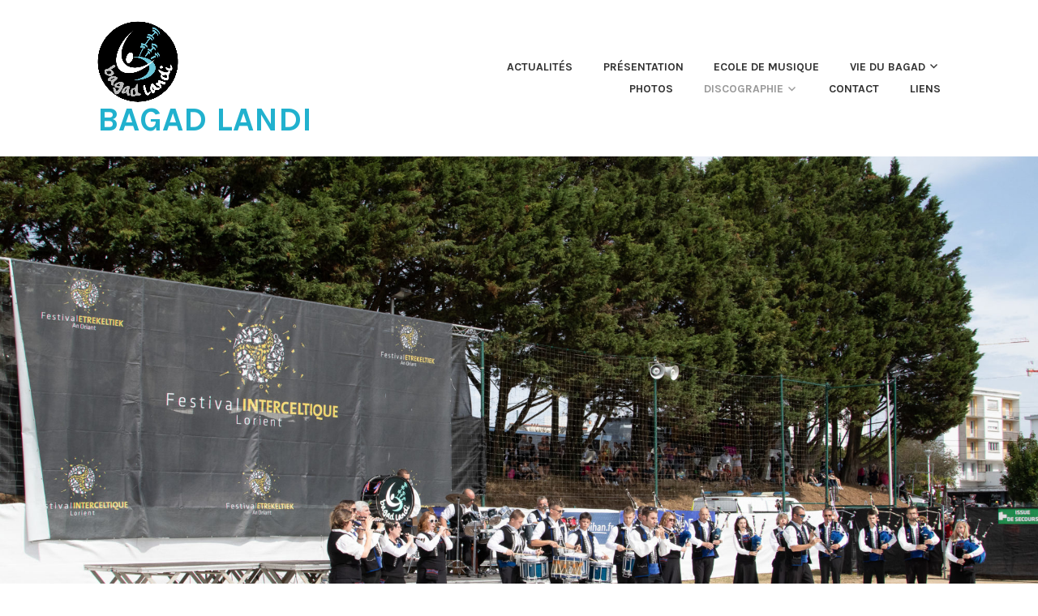

--- FILE ---
content_type: text/html; charset=UTF-8
request_url: http://www.bagad-landi.com/discographie/
body_size: 9055
content:
<!DOCTYPE html>
<html lang="fr-FR">
<head>
<meta charset="UTF-8">
<meta name="viewport" content="width=device-width, initial-scale=1">
<link rel="profile" href="http://gmpg.org/xfn/11">
<link rel="pingback" href="http://www.bagad-landi.com/blog/xmlrpc.php">

<title>Discographie &#8211; Bagad Landi</title>
<meta name='robots' content='max-image-preview:large' />
<link rel='dns-prefetch' href='//fonts.googleapis.com' />
<link rel="alternate" type="application/rss+xml" title="Bagad Landi &raquo; Flux" href="http://www.bagad-landi.com/feed/" />
<link rel="alternate" type="application/rss+xml" title="Bagad Landi &raquo; Flux des commentaires" href="http://www.bagad-landi.com/comments/feed/" />
		<!-- This site uses the Google Analytics by MonsterInsights plugin v8.10.1 - Using Analytics tracking - https://www.monsterinsights.com/ -->
							<script
				src="//www.googletagmanager.com/gtag/js?id=UA-29464606-1"  data-cfasync="false" data-wpfc-render="false" type="text/javascript" async></script>
			<script data-cfasync="false" data-wpfc-render="false" type="text/javascript">
				var mi_version = '8.10.1';
				var mi_track_user = true;
				var mi_no_track_reason = '';
				
								var disableStrs = [
															'ga-disable-UA-29464606-1',
									];

				/* Function to detect opted out users */
				function __gtagTrackerIsOptedOut() {
					for (var index = 0; index < disableStrs.length; index++) {
						if (document.cookie.indexOf(disableStrs[index] + '=true') > -1) {
							return true;
						}
					}

					return false;
				}

				/* Disable tracking if the opt-out cookie exists. */
				if (__gtagTrackerIsOptedOut()) {
					for (var index = 0; index < disableStrs.length; index++) {
						window[disableStrs[index]] = true;
					}
				}

				/* Opt-out function */
				function __gtagTrackerOptout() {
					for (var index = 0; index < disableStrs.length; index++) {
						document.cookie = disableStrs[index] + '=true; expires=Thu, 31 Dec 2099 23:59:59 UTC; path=/';
						window[disableStrs[index]] = true;
					}
				}

				if ('undefined' === typeof gaOptout) {
					function gaOptout() {
						__gtagTrackerOptout();
					}
				}
								window.dataLayer = window.dataLayer || [];

				window.MonsterInsightsDualTracker = {
					helpers: {},
					trackers: {},
				};
				if (mi_track_user) {
					function __gtagDataLayer() {
						dataLayer.push(arguments);
					}

					function __gtagTracker(type, name, parameters) {
						if (!parameters) {
							parameters = {};
						}

						if (parameters.send_to) {
							__gtagDataLayer.apply(null, arguments);
							return;
						}

						if (type === 'event') {
							
														parameters.send_to = monsterinsights_frontend.ua;
							__gtagDataLayer(type, name, parameters);
													} else {
							__gtagDataLayer.apply(null, arguments);
						}
					}

					__gtagTracker('js', new Date());
					__gtagTracker('set', {
						'developer_id.dZGIzZG': true,
											});
															__gtagTracker('config', 'UA-29464606-1', {"forceSSL":"true"} );
										window.gtag = __gtagTracker;										(function () {
						/* https://developers.google.com/analytics/devguides/collection/analyticsjs/ */
						/* ga and __gaTracker compatibility shim. */
						var noopfn = function () {
							return null;
						};
						var newtracker = function () {
							return new Tracker();
						};
						var Tracker = function () {
							return null;
						};
						var p = Tracker.prototype;
						p.get = noopfn;
						p.set = noopfn;
						p.send = function () {
							var args = Array.prototype.slice.call(arguments);
							args.unshift('send');
							__gaTracker.apply(null, args);
						};
						var __gaTracker = function () {
							var len = arguments.length;
							if (len === 0) {
								return;
							}
							var f = arguments[len - 1];
							if (typeof f !== 'object' || f === null || typeof f.hitCallback !== 'function') {
								if ('send' === arguments[0]) {
									var hitConverted, hitObject = false, action;
									if ('event' === arguments[1]) {
										if ('undefined' !== typeof arguments[3]) {
											hitObject = {
												'eventAction': arguments[3],
												'eventCategory': arguments[2],
												'eventLabel': arguments[4],
												'value': arguments[5] ? arguments[5] : 1,
											}
										}
									}
									if ('pageview' === arguments[1]) {
										if ('undefined' !== typeof arguments[2]) {
											hitObject = {
												'eventAction': 'page_view',
												'page_path': arguments[2],
											}
										}
									}
									if (typeof arguments[2] === 'object') {
										hitObject = arguments[2];
									}
									if (typeof arguments[5] === 'object') {
										Object.assign(hitObject, arguments[5]);
									}
									if ('undefined' !== typeof arguments[1].hitType) {
										hitObject = arguments[1];
										if ('pageview' === hitObject.hitType) {
											hitObject.eventAction = 'page_view';
										}
									}
									if (hitObject) {
										action = 'timing' === arguments[1].hitType ? 'timing_complete' : hitObject.eventAction;
										hitConverted = mapArgs(hitObject);
										__gtagTracker('event', action, hitConverted);
									}
								}
								return;
							}

							function mapArgs(args) {
								var arg, hit = {};
								var gaMap = {
									'eventCategory': 'event_category',
									'eventAction': 'event_action',
									'eventLabel': 'event_label',
									'eventValue': 'event_value',
									'nonInteraction': 'non_interaction',
									'timingCategory': 'event_category',
									'timingVar': 'name',
									'timingValue': 'value',
									'timingLabel': 'event_label',
									'page': 'page_path',
									'location': 'page_location',
									'title': 'page_title',
								};
								for (arg in args) {
																		if (!(!args.hasOwnProperty(arg) || !gaMap.hasOwnProperty(arg))) {
										hit[gaMap[arg]] = args[arg];
									} else {
										hit[arg] = args[arg];
									}
								}
								return hit;
							}

							try {
								f.hitCallback();
							} catch (ex) {
							}
						};
						__gaTracker.create = newtracker;
						__gaTracker.getByName = newtracker;
						__gaTracker.getAll = function () {
							return [];
						};
						__gaTracker.remove = noopfn;
						__gaTracker.loaded = true;
						window['__gaTracker'] = __gaTracker;
					})();
									} else {
										console.log("");
					(function () {
						function __gtagTracker() {
							return null;
						}

						window['__gtagTracker'] = __gtagTracker;
						window['gtag'] = __gtagTracker;
					})();
									}
			</script>
				<!-- / Google Analytics by MonsterInsights -->
		<script type="text/javascript">
window._wpemojiSettings = {"baseUrl":"https:\/\/s.w.org\/images\/core\/emoji\/14.0.0\/72x72\/","ext":".png","svgUrl":"https:\/\/s.w.org\/images\/core\/emoji\/14.0.0\/svg\/","svgExt":".svg","source":{"concatemoji":"http:\/\/www.bagad-landi.com\/blog\/wp-includes\/js\/wp-emoji-release.min.js?ver=6.1.9"}};
/*! This file is auto-generated */
!function(e,a,t){var n,r,o,i=a.createElement("canvas"),p=i.getContext&&i.getContext("2d");function s(e,t){var a=String.fromCharCode,e=(p.clearRect(0,0,i.width,i.height),p.fillText(a.apply(this,e),0,0),i.toDataURL());return p.clearRect(0,0,i.width,i.height),p.fillText(a.apply(this,t),0,0),e===i.toDataURL()}function c(e){var t=a.createElement("script");t.src=e,t.defer=t.type="text/javascript",a.getElementsByTagName("head")[0].appendChild(t)}for(o=Array("flag","emoji"),t.supports={everything:!0,everythingExceptFlag:!0},r=0;r<o.length;r++)t.supports[o[r]]=function(e){if(p&&p.fillText)switch(p.textBaseline="top",p.font="600 32px Arial",e){case"flag":return s([127987,65039,8205,9895,65039],[127987,65039,8203,9895,65039])?!1:!s([55356,56826,55356,56819],[55356,56826,8203,55356,56819])&&!s([55356,57332,56128,56423,56128,56418,56128,56421,56128,56430,56128,56423,56128,56447],[55356,57332,8203,56128,56423,8203,56128,56418,8203,56128,56421,8203,56128,56430,8203,56128,56423,8203,56128,56447]);case"emoji":return!s([129777,127995,8205,129778,127999],[129777,127995,8203,129778,127999])}return!1}(o[r]),t.supports.everything=t.supports.everything&&t.supports[o[r]],"flag"!==o[r]&&(t.supports.everythingExceptFlag=t.supports.everythingExceptFlag&&t.supports[o[r]]);t.supports.everythingExceptFlag=t.supports.everythingExceptFlag&&!t.supports.flag,t.DOMReady=!1,t.readyCallback=function(){t.DOMReady=!0},t.supports.everything||(n=function(){t.readyCallback()},a.addEventListener?(a.addEventListener("DOMContentLoaded",n,!1),e.addEventListener("load",n,!1)):(e.attachEvent("onload",n),a.attachEvent("onreadystatechange",function(){"complete"===a.readyState&&t.readyCallback()})),(e=t.source||{}).concatemoji?c(e.concatemoji):e.wpemoji&&e.twemoji&&(c(e.twemoji),c(e.wpemoji)))}(window,document,window._wpemojiSettings);
</script>
<style type="text/css">
img.wp-smiley,
img.emoji {
	display: inline !important;
	border: none !important;
	box-shadow: none !important;
	height: 1em !important;
	width: 1em !important;
	margin: 0 0.07em !important;
	vertical-align: -0.1em !important;
	background: none !important;
	padding: 0 !important;
}
</style>
	<link rel='stylesheet' id='wp-block-library-css' href='http://www.bagad-landi.com/blog/wp-includes/css/dist/block-library/style.min.css?ver=6.1.9' type='text/css' media='all' />
<link rel='stylesheet' id='classic-theme-styles-css' href='http://www.bagad-landi.com/blog/wp-includes/css/classic-themes.min.css?ver=1' type='text/css' media='all' />
<style id='global-styles-inline-css' type='text/css'>
body{--wp--preset--color--black: #000000;--wp--preset--color--cyan-bluish-gray: #abb8c3;--wp--preset--color--white: #ffffff;--wp--preset--color--pale-pink: #f78da7;--wp--preset--color--vivid-red: #cf2e2e;--wp--preset--color--luminous-vivid-orange: #ff6900;--wp--preset--color--luminous-vivid-amber: #fcb900;--wp--preset--color--light-green-cyan: #7bdcb5;--wp--preset--color--vivid-green-cyan: #00d084;--wp--preset--color--pale-cyan-blue: #8ed1fc;--wp--preset--color--vivid-cyan-blue: #0693e3;--wp--preset--color--vivid-purple: #9b51e0;--wp--preset--gradient--vivid-cyan-blue-to-vivid-purple: linear-gradient(135deg,rgba(6,147,227,1) 0%,rgb(155,81,224) 100%);--wp--preset--gradient--light-green-cyan-to-vivid-green-cyan: linear-gradient(135deg,rgb(122,220,180) 0%,rgb(0,208,130) 100%);--wp--preset--gradient--luminous-vivid-amber-to-luminous-vivid-orange: linear-gradient(135deg,rgba(252,185,0,1) 0%,rgba(255,105,0,1) 100%);--wp--preset--gradient--luminous-vivid-orange-to-vivid-red: linear-gradient(135deg,rgba(255,105,0,1) 0%,rgb(207,46,46) 100%);--wp--preset--gradient--very-light-gray-to-cyan-bluish-gray: linear-gradient(135deg,rgb(238,238,238) 0%,rgb(169,184,195) 100%);--wp--preset--gradient--cool-to-warm-spectrum: linear-gradient(135deg,rgb(74,234,220) 0%,rgb(151,120,209) 20%,rgb(207,42,186) 40%,rgb(238,44,130) 60%,rgb(251,105,98) 80%,rgb(254,248,76) 100%);--wp--preset--gradient--blush-light-purple: linear-gradient(135deg,rgb(255,206,236) 0%,rgb(152,150,240) 100%);--wp--preset--gradient--blush-bordeaux: linear-gradient(135deg,rgb(254,205,165) 0%,rgb(254,45,45) 50%,rgb(107,0,62) 100%);--wp--preset--gradient--luminous-dusk: linear-gradient(135deg,rgb(255,203,112) 0%,rgb(199,81,192) 50%,rgb(65,88,208) 100%);--wp--preset--gradient--pale-ocean: linear-gradient(135deg,rgb(255,245,203) 0%,rgb(182,227,212) 50%,rgb(51,167,181) 100%);--wp--preset--gradient--electric-grass: linear-gradient(135deg,rgb(202,248,128) 0%,rgb(113,206,126) 100%);--wp--preset--gradient--midnight: linear-gradient(135deg,rgb(2,3,129) 0%,rgb(40,116,252) 100%);--wp--preset--duotone--dark-grayscale: url('#wp-duotone-dark-grayscale');--wp--preset--duotone--grayscale: url('#wp-duotone-grayscale');--wp--preset--duotone--purple-yellow: url('#wp-duotone-purple-yellow');--wp--preset--duotone--blue-red: url('#wp-duotone-blue-red');--wp--preset--duotone--midnight: url('#wp-duotone-midnight');--wp--preset--duotone--magenta-yellow: url('#wp-duotone-magenta-yellow');--wp--preset--duotone--purple-green: url('#wp-duotone-purple-green');--wp--preset--duotone--blue-orange: url('#wp-duotone-blue-orange');--wp--preset--font-size--small: 13px;--wp--preset--font-size--medium: 20px;--wp--preset--font-size--large: 36px;--wp--preset--font-size--x-large: 42px;--wp--preset--spacing--20: 0.44rem;--wp--preset--spacing--30: 0.67rem;--wp--preset--spacing--40: 1rem;--wp--preset--spacing--50: 1.5rem;--wp--preset--spacing--60: 2.25rem;--wp--preset--spacing--70: 3.38rem;--wp--preset--spacing--80: 5.06rem;}:where(.is-layout-flex){gap: 0.5em;}body .is-layout-flow > .alignleft{float: left;margin-inline-start: 0;margin-inline-end: 2em;}body .is-layout-flow > .alignright{float: right;margin-inline-start: 2em;margin-inline-end: 0;}body .is-layout-flow > .aligncenter{margin-left: auto !important;margin-right: auto !important;}body .is-layout-constrained > .alignleft{float: left;margin-inline-start: 0;margin-inline-end: 2em;}body .is-layout-constrained > .alignright{float: right;margin-inline-start: 2em;margin-inline-end: 0;}body .is-layout-constrained > .aligncenter{margin-left: auto !important;margin-right: auto !important;}body .is-layout-constrained > :where(:not(.alignleft):not(.alignright):not(.alignfull)){max-width: var(--wp--style--global--content-size);margin-left: auto !important;margin-right: auto !important;}body .is-layout-constrained > .alignwide{max-width: var(--wp--style--global--wide-size);}body .is-layout-flex{display: flex;}body .is-layout-flex{flex-wrap: wrap;align-items: center;}body .is-layout-flex > *{margin: 0;}:where(.wp-block-columns.is-layout-flex){gap: 2em;}.has-black-color{color: var(--wp--preset--color--black) !important;}.has-cyan-bluish-gray-color{color: var(--wp--preset--color--cyan-bluish-gray) !important;}.has-white-color{color: var(--wp--preset--color--white) !important;}.has-pale-pink-color{color: var(--wp--preset--color--pale-pink) !important;}.has-vivid-red-color{color: var(--wp--preset--color--vivid-red) !important;}.has-luminous-vivid-orange-color{color: var(--wp--preset--color--luminous-vivid-orange) !important;}.has-luminous-vivid-amber-color{color: var(--wp--preset--color--luminous-vivid-amber) !important;}.has-light-green-cyan-color{color: var(--wp--preset--color--light-green-cyan) !important;}.has-vivid-green-cyan-color{color: var(--wp--preset--color--vivid-green-cyan) !important;}.has-pale-cyan-blue-color{color: var(--wp--preset--color--pale-cyan-blue) !important;}.has-vivid-cyan-blue-color{color: var(--wp--preset--color--vivid-cyan-blue) !important;}.has-vivid-purple-color{color: var(--wp--preset--color--vivid-purple) !important;}.has-black-background-color{background-color: var(--wp--preset--color--black) !important;}.has-cyan-bluish-gray-background-color{background-color: var(--wp--preset--color--cyan-bluish-gray) !important;}.has-white-background-color{background-color: var(--wp--preset--color--white) !important;}.has-pale-pink-background-color{background-color: var(--wp--preset--color--pale-pink) !important;}.has-vivid-red-background-color{background-color: var(--wp--preset--color--vivid-red) !important;}.has-luminous-vivid-orange-background-color{background-color: var(--wp--preset--color--luminous-vivid-orange) !important;}.has-luminous-vivid-amber-background-color{background-color: var(--wp--preset--color--luminous-vivid-amber) !important;}.has-light-green-cyan-background-color{background-color: var(--wp--preset--color--light-green-cyan) !important;}.has-vivid-green-cyan-background-color{background-color: var(--wp--preset--color--vivid-green-cyan) !important;}.has-pale-cyan-blue-background-color{background-color: var(--wp--preset--color--pale-cyan-blue) !important;}.has-vivid-cyan-blue-background-color{background-color: var(--wp--preset--color--vivid-cyan-blue) !important;}.has-vivid-purple-background-color{background-color: var(--wp--preset--color--vivid-purple) !important;}.has-black-border-color{border-color: var(--wp--preset--color--black) !important;}.has-cyan-bluish-gray-border-color{border-color: var(--wp--preset--color--cyan-bluish-gray) !important;}.has-white-border-color{border-color: var(--wp--preset--color--white) !important;}.has-pale-pink-border-color{border-color: var(--wp--preset--color--pale-pink) !important;}.has-vivid-red-border-color{border-color: var(--wp--preset--color--vivid-red) !important;}.has-luminous-vivid-orange-border-color{border-color: var(--wp--preset--color--luminous-vivid-orange) !important;}.has-luminous-vivid-amber-border-color{border-color: var(--wp--preset--color--luminous-vivid-amber) !important;}.has-light-green-cyan-border-color{border-color: var(--wp--preset--color--light-green-cyan) !important;}.has-vivid-green-cyan-border-color{border-color: var(--wp--preset--color--vivid-green-cyan) !important;}.has-pale-cyan-blue-border-color{border-color: var(--wp--preset--color--pale-cyan-blue) !important;}.has-vivid-cyan-blue-border-color{border-color: var(--wp--preset--color--vivid-cyan-blue) !important;}.has-vivid-purple-border-color{border-color: var(--wp--preset--color--vivid-purple) !important;}.has-vivid-cyan-blue-to-vivid-purple-gradient-background{background: var(--wp--preset--gradient--vivid-cyan-blue-to-vivid-purple) !important;}.has-light-green-cyan-to-vivid-green-cyan-gradient-background{background: var(--wp--preset--gradient--light-green-cyan-to-vivid-green-cyan) !important;}.has-luminous-vivid-amber-to-luminous-vivid-orange-gradient-background{background: var(--wp--preset--gradient--luminous-vivid-amber-to-luminous-vivid-orange) !important;}.has-luminous-vivid-orange-to-vivid-red-gradient-background{background: var(--wp--preset--gradient--luminous-vivid-orange-to-vivid-red) !important;}.has-very-light-gray-to-cyan-bluish-gray-gradient-background{background: var(--wp--preset--gradient--very-light-gray-to-cyan-bluish-gray) !important;}.has-cool-to-warm-spectrum-gradient-background{background: var(--wp--preset--gradient--cool-to-warm-spectrum) !important;}.has-blush-light-purple-gradient-background{background: var(--wp--preset--gradient--blush-light-purple) !important;}.has-blush-bordeaux-gradient-background{background: var(--wp--preset--gradient--blush-bordeaux) !important;}.has-luminous-dusk-gradient-background{background: var(--wp--preset--gradient--luminous-dusk) !important;}.has-pale-ocean-gradient-background{background: var(--wp--preset--gradient--pale-ocean) !important;}.has-electric-grass-gradient-background{background: var(--wp--preset--gradient--electric-grass) !important;}.has-midnight-gradient-background{background: var(--wp--preset--gradient--midnight) !important;}.has-small-font-size{font-size: var(--wp--preset--font-size--small) !important;}.has-medium-font-size{font-size: var(--wp--preset--font-size--medium) !important;}.has-large-font-size{font-size: var(--wp--preset--font-size--large) !important;}.has-x-large-font-size{font-size: var(--wp--preset--font-size--x-large) !important;}
.wp-block-navigation a:where(:not(.wp-element-button)){color: inherit;}
:where(.wp-block-columns.is-layout-flex){gap: 2em;}
.wp-block-pullquote{font-size: 1.5em;line-height: 1.6;}
</style>
<link rel='stylesheet' id='juiz_last_tweet_widget-css' href='http://www.bagad-landi.com/blog/wp-content/plugins/juiz-last-tweet-widget/css/juiz_last_tweet.css?ver=1.3.7' type='text/css' media='all' />
<link rel='stylesheet' id='juiz_sps_styles-css' href='http://www.bagad-landi.com/blog/wp-content/plugins/juiz-social-post-sharer/skins/5/style.min.css?ver=2.2.0' type='text/css' media='all' />
<link rel='stylesheet' id='juiz_sps_modal_styles-css' href='http://www.bagad-landi.com/blog/wp-content/plugins/juiz-social-post-sharer/assets/css/juiz-social-post-sharer-modal.min.css?ver=2.2.0' type='text/css' media="print" onload="this.onload=null;this.media='all'" /><noscript><link rel="stylesheet" media="all" href="http://www.bagad-landi.com/blog/wp-content/plugins/juiz-social-post-sharer/assets/css/juiz-social-post-sharer-modal.min.css?ver=2.2.0"></noscript>
<link rel='stylesheet' id='karuna-style-css' href='http://www.bagad-landi.com/blog/wp-content/themes/karuna/style.css?ver=6.1.9' type='text/css' media='all' />
<link rel='stylesheet' id='karuna-fonts-css' href='https://fonts.googleapis.com/css?family=Karla%3A400%2C400italic%2C700%2C700italic&#038;subset=latin%2Clatin-ext' type='text/css' media='all' />
<link rel='stylesheet' id='genericons-css' href='http://www.bagad-landi.com/blog/wp-content/themes/karuna/assets/fonts/genericons/genericons.css?ver=3.4.1' type='text/css' media='all' />
<script type='text/javascript' src='http://www.bagad-landi.com/blog/wp-includes/js/jquery/jquery.min.js?ver=3.6.1' id='jquery-core-js'></script>
<script type='text/javascript' src='http://www.bagad-landi.com/blog/wp-includes/js/jquery/jquery-migrate.min.js?ver=3.3.2' id='jquery-migrate-js'></script>
<script type='text/javascript' src='http://www.bagad-landi.com/blog/wp-content/plugins/events-calendar/js/jquery.bgiframe.js?ver=2.1' id='jquerybgiframe-js'></script>
<script type='text/javascript' src='http://www.bagad-landi.com/blog/wp-content/plugins/events-calendar/js/jquery.tooltip.min.js?ver=1.3' id='jquerytooltip-js'></script>
<script type='text/javascript' src='http://www.bagad-landi.com/blog/wp-content/plugins/google-analytics-for-wordpress/assets/js/frontend-gtag.min.js?ver=8.10.1' id='monsterinsights-frontend-script-js'></script>
<script data-cfasync="false" data-wpfc-render="false" type="text/javascript" id='monsterinsights-frontend-script-js-extra'>/* <![CDATA[ */
var monsterinsights_frontend = {"js_events_tracking":"true","download_extensions":"doc,pdf,ppt,zip,xls,docx,pptx,xlsx","inbound_paths":"[]","home_url":"http:\/\/www.bagad-landi.com","hash_tracking":"false","ua":"UA-29464606-1","v4_id":""};/* ]]> */
</script>
<link rel="https://api.w.org/" href="http://www.bagad-landi.com/wp-json/" /><link rel="alternate" type="application/json" href="http://www.bagad-landi.com/wp-json/wp/v2/pages/667" /><link rel="EditURI" type="application/rsd+xml" title="RSD" href="http://www.bagad-landi.com/blog/xmlrpc.php?rsd" />
<link rel="wlwmanifest" type="application/wlwmanifest+xml" href="http://www.bagad-landi.com/blog/wp-includes/wlwmanifest.xml" />
<meta name="generator" content="WordPress 6.1.9" />
<link rel="canonical" href="http://www.bagad-landi.com/discographie/" />
<link rel='shortlink' href='http://www.bagad-landi.com/?p=667' />
<link rel="alternate" type="application/json+oembed" href="http://www.bagad-landi.com/wp-json/oembed/1.0/embed?url=http%3A%2F%2Fwww.bagad-landi.com%2Fdiscographie%2F" />
<link rel="alternate" type="text/xml+oembed" href="http://www.bagad-landi.com/wp-json/oembed/1.0/embed?url=http%3A%2F%2Fwww.bagad-landi.com%2Fdiscographie%2F&#038;format=xml" />
<meta name="DMSGuestbook" content="1.17.5" />
<link rel="stylesheet" href="http://www.bagad-landi.com/blog/wp-content/plugins/dmsguestbook/dmsguestbook.css" type="text/css" media="screen" /><!-- Start Of Script Generated By Events-Calendar [Luke Howell | www.lukehowell.com] and [R. MALKA | www.heirem.fr] -->
<!-- More information at http://wp-eventscalendar.com. -->
<link type="text/css" rel="stylesheet" href="http://www.bagad-landi.com/blog/wp-includes/js/thickbox/thickbox.css" />
<link type="text/css" rel="stylesheet" href="http://www.bagad-landi.com/blog/wp-content/plugins/events-calendar/css/events-calendar.css" />
 <script type="text/javascript">
	// <![CDATA[
	var ecd = {};
	ecd.jq = jQuery.noConflict(false);
	//]]>
 </script>
<!-- End Of Script Generated By Events-Calendar - Version: 6.7.6 -->
<style type="text/css"><!--
--></style>	<style type="text/css">
			.site-title a {
			color: #21b1ce;
		}
		</style>
	<style type="text/css" id="custom-background-css">
body.custom-background { background-image: url("http://www.bagad-landi.com/blog/wp-content/uploads/2019/04/visuel-CD-Landi.jpg"); background-position: left top; background-size: auto; background-repeat: repeat; background-attachment: scroll; }
</style>
	</head>

<body class="page-template-default page page-id-667 custom-background wp-custom-logo">
<div id="page" class="site">
	<a class="skip-link screen-reader-text" href="#content">Accéder au contenu</a>

	<header id="masthead" class="site-header" role="banner">

		
		<div class="sticky-wrapper">
	<div class="site-branding-wrapper">
		<div class="site-branding">
			<a href="http://www.bagad-landi.com/" class="custom-logo-link" rel="home"><img width="582" height="582" src="http://www.bagad-landi.com/blog/wp-content/uploads/2019/04/cropped-Logo_Bagad_Landi.png" class="custom-logo" alt="Bagad Landi" decoding="async" srcset="http://www.bagad-landi.com/blog/wp-content/uploads/2019/04/cropped-Logo_Bagad_Landi.png 582w, http://www.bagad-landi.com/blog/wp-content/uploads/2019/04/cropped-Logo_Bagad_Landi-150x150.png 150w, http://www.bagad-landi.com/blog/wp-content/uploads/2019/04/cropped-Logo_Bagad_Landi-300x300.png 300w, http://www.bagad-landi.com/blog/wp-content/uploads/2019/04/cropped-Logo_Bagad_Landi-100x100.png 100w" sizes="(max-width: 582px) 100vw, 582px" /></a>							<p class="site-title"><a href="http://www.bagad-landi.com/" rel="home">Bagad Landi</a></p>
					</div><!-- .site-branding -->

		<nav id="site-navigation" class="main-navigation" role="navigation">
	<button class="menu-toggle" aria-controls="top-menu" aria-expanded="false"><span class="genericon genericon-menu"></span> Menu</button>
		<div class="menu-bagad2-container"><ul id="top-menu" class="menu"><li id="menu-item-746" class="menu-item menu-item-type-post_type menu-item-object-page menu-item-home menu-item-746"><a href="http://www.bagad-landi.com/">Actualités</a></li>
<li id="menu-item-21" class="menu-item menu-item-type-post_type menu-item-object-page menu-item-21"><a href="http://www.bagad-landi.com/presentation/">Présentation</a></li>
<li id="menu-item-334" class="menu-item menu-item-type-post_type menu-item-object-page menu-item-334"><a href="http://www.bagad-landi.com/ecole-de-musique/">Ecole de musique</a></li>
<li id="menu-item-718" class="menu-item menu-item-type-post_type menu-item-object-page menu-item-has-children menu-item-718"><a href="http://www.bagad-landi.com/vie-du-bagad/">Vie du Bagad</a>
<ul class="sub-menu">
	<li id="menu-item-713" class="menu-item menu-item-type-taxonomy menu-item-object-category menu-item-713"><a href="http://www.bagad-landi.com/category/evenements/">Evènements</a></li>
	<li id="menu-item-714" class="menu-item menu-item-type-taxonomy menu-item-object-category menu-item-714"><a href="http://www.bagad-landi.com/category/concours/">Concours</a></li>
	<li id="menu-item-715" class="menu-item menu-item-type-taxonomy menu-item-object-category menu-item-715"><a href="http://www.bagad-landi.com/category/spectacle/">Spectacles</a></li>
</ul>
</li>
<li id="menu-item-40" class="menu-item menu-item-type-custom menu-item-object-custom menu-item-40"><a target="_blank" rel="noopener" href="/photos">Photos</a></li>
<li id="menu-item-674" class="menu-item menu-item-type-post_type menu-item-object-page current-menu-item page_item page-item-667 current_page_item menu-item-has-children menu-item-674"><a href="http://www.bagad-landi.com/discographie/" aria-current="page">Discographie</a>
<ul class="sub-menu">
	<li id="menu-item-678" class="menu-item menu-item-type-post_type menu-item-object-page menu-item-678"><a href="http://www.bagad-landi.com/musique/">Pemp&rsquo;</a></li>
</ul>
</li>
<li id="menu-item-22" class="menu-item menu-item-type-post_type menu-item-object-page menu-item-22"><a href="http://www.bagad-landi.com/contact/">Contact</a></li>
<li id="menu-item-99" class="menu-item menu-item-type-post_type menu-item-object-page menu-item-99"><a href="http://www.bagad-landi.com/liens/">Liens</a></li>
</ul></div></nav><!-- #site-navigation -->
			</div><!-- .site-branding-wrapper -->
</div><!-- .sticky-wrapper -->
					<img src="http://www.bagad-landi.com/blog/wp-content/uploads/2019/08/cropped-IMG_6901-3-1.jpg" width="2000" height="1127" alt="" class="custom-header">
		
		
	</header>
	<div id="content" class="site-content">

	<div id="primary" class="content-area">
		<main id="main" class="site-main" role="main">

			
<article id="post-667" class="post-667 page type-page status-publish hentry">
	<header class="entry-header">
		<h1 class="entry-title">Discographie</h1>	</header>
	<div class="entry-content">
		
<p>De 1999 à 2014&#8230; Le Bagad Landi a sorti un album tous les 5 ans :</p>



<figure class="wp-block-image"><img decoding="async" width="773" height="767" src="http://www.bagad-landi.com/blog/wp-content/uploads/2019/05/CD-Bagad-Landi-2014.jpg" alt="" class="wp-image-732" srcset="http://www.bagad-landi.com/blog/wp-content/uploads/2019/05/CD-Bagad-Landi-2014.jpg 773w, http://www.bagad-landi.com/blog/wp-content/uploads/2019/05/CD-Bagad-Landi-2014-150x150.jpg 150w, http://www.bagad-landi.com/blog/wp-content/uploads/2019/05/CD-Bagad-Landi-2014-300x298.jpg 300w, http://www.bagad-landi.com/blog/wp-content/uploads/2019/05/CD-Bagad-Landi-2014-768x762.jpg 768w, http://www.bagad-landi.com/blog/wp-content/uploads/2019/05/CD-Bagad-Landi-2014-685x680.jpg 685w, http://www.bagad-landi.com/blog/wp-content/uploads/2019/05/CD-Bagad-Landi-2014-100x100.jpg 100w" sizes="(max-width: 773px) 100vw, 773px" /><figcaption><strong>PEMP&rsquo; &#8211; 2014</strong><br><em>Rendez vous dans la rubrique « PEMP' » pour en écouter un extrait !</em></figcaption></figure>



<figure class="wp-block-image"><img decoding="async" loading="lazy" width="705" height="696" src="http://www.bagad-landi.com/blog/wp-content/uploads/2019/05/Hanter-2009.jpg" alt="" class="wp-image-731" srcset="http://www.bagad-landi.com/blog/wp-content/uploads/2019/05/Hanter-2009.jpg 705w, http://www.bagad-landi.com/blog/wp-content/uploads/2019/05/Hanter-2009-300x296.jpg 300w, http://www.bagad-landi.com/blog/wp-content/uploads/2019/05/Hanter-2009-685x676.jpg 685w, http://www.bagad-landi.com/blog/wp-content/uploads/2019/05/Hanter-2009-100x100.jpg 100w" sizes="(max-width: 705px) 100vw, 705px" /><figcaption><strong>Hanter Kant Vloaz &#8211; 2009</strong></figcaption></figure>



<figure class="wp-block-image"><img decoding="async" loading="lazy" width="706" height="695" src="http://www.bagad-landi.com/blog/wp-content/uploads/2019/05/SETU-2004.jpg" alt="" class="wp-image-730" srcset="http://www.bagad-landi.com/blog/wp-content/uploads/2019/05/SETU-2004.jpg 706w, http://www.bagad-landi.com/blog/wp-content/uploads/2019/05/SETU-2004-300x295.jpg 300w, http://www.bagad-landi.com/blog/wp-content/uploads/2019/05/SETU-2004-685x674.jpg 685w" sizes="(max-width: 706px) 100vw, 706px" /><figcaption><strong>SETU &#8211; 2004</strong></figcaption></figure>



<div class="wp-block-image"><figure class="aligncenter"><img decoding="async" loading="lazy" width="702" height="698" src="http://www.bagad-landi.com/blog/wp-content/uploads/2019/05/CD-Bagad-Landi-1999.jpg" alt="" class="wp-image-729" srcset="http://www.bagad-landi.com/blog/wp-content/uploads/2019/05/CD-Bagad-Landi-1999.jpg 702w, http://www.bagad-landi.com/blog/wp-content/uploads/2019/05/CD-Bagad-Landi-1999-150x150.jpg 150w, http://www.bagad-landi.com/blog/wp-content/uploads/2019/05/CD-Bagad-Landi-1999-300x298.jpg 300w, http://www.bagad-landi.com/blog/wp-content/uploads/2019/05/CD-Bagad-Landi-1999-685x681.jpg 685w, http://www.bagad-landi.com/blog/wp-content/uploads/2019/05/CD-Bagad-Landi-1999-100x100.jpg 100w" sizes="(max-width: 702px) 100vw, 702px" /><figcaption><span style="font-weight: 600;"><strong>Bag</strong></span><strong>ad Landi &#8211; 1999</strong></figcaption></figure></div>
	</div>
	<footer class="entry-footer">
			</footer>
</article><!-- #post-## -->
		</main>
	</div>

<aside id="secondary" class="widget-area" role="complementary">
	<section id="juiz_last_tweet_widget-3" class="widget juiz_last_tweet_widget"><!-- JLTW Twitter API 1.1 error code : 32 (Could not authenticate you.)-->
				<div class="juiz_last_tweet_inside juiz_ltw_user_BagadLandi">
					<ul class="juiz_last_tweet_tweetlist">
						<li><em> Le flux RSS de ce compte twitter ne semble pas disponible pour le moment.</em></li>
					</ul>
					<p class="juiz_last_tweet_follow_us">
						<span class="juiz_ltw_follow">Suivre</span>
						<a class="juiz_ltw_username" href="https://twitter.com/BagadLandi">@BagadLandi</a>
						<span class="juiz_ltw_ontwitter">sur Twitter.</span>
					</p>
				</div></section><section id="text-4" class="widget widget_text"><h2 class="widget-title">Où nous retrouver prochainement ?</h2>			<div class="textwidget"><ul>
<li>30 avril : Printemps des Sonneurs &#8211; Brest</li>
</ul>
</div>
		</section></aside>
			</div><!-- #content -->
	<footer id="colophon" class="site-footer" role="contentinfo">
				<div class="site-info">
	<a href="https://wordpress.org/">Fièrement propulsé par WordPress</a>
	<span class="sep"> | </span>
	Thème&nbsp;: Karuna par <a href="http://wordpress.com/themes/" rel="designer">Automattic</a>.</div><!-- .site-info -->	</footer>
</div><!-- #page -->


<!-- No script for Juiz Last Tweet Widget :) -->

<script type='text/javascript' id='thickbox-js-extra'>
/* <![CDATA[ */
var thickboxL10n = {"next":"Suiv.\u00a0>","prev":"<\u00a0Pr\u00e9c.","image":"Image","of":"sur","close":"Fermer","noiframes":"Cette fonctionnalit\u00e9 requiert des iframes. Les iframes sont d\u00e9sactiv\u00e9es sur votre navigateur, ou alors il ne les accepte pas.","loadingAnimation":"http:\/\/www.bagad-landi.com\/blog\/wp-includes\/js\/thickbox\/loadingAnimation.gif"};
/* ]]> */
</script>
<script type='text/javascript' src='http://www.bagad-landi.com/blog/wp-includes/js/thickbox/thickbox.js?ver=3.1-20121105' id='thickbox-js'></script>
<script type='text/javascript' id='juiz_sps_scripts-js-extra'>
/* <![CDATA[ */
var jsps = {"modalLoader":"<img src=\"http:\/\/www.bagad-landi.com\/blog\/wp-content\/plugins\/juiz-social-post-sharer\/assets\/img\/loader.svg\" height=\"22\" width=\"22\" alt=\"\">","modalEmailTitle":"Partager par e-mail","modalEmailInfo":"Promis, les e-mails ne sont pas stock\u00e9s\u00a0!","modalEmailNonce":"5b33feef21","clickCountNonce":"af1b610226","getCountersNonce":"41d92fa669","ajax_url":"http:\/\/www.bagad-landi.com\/blog\/wp-admin\/admin-ajax.php","modalEmailName":"Votre nom","modalEmailYourEmail":"Votre e-mail","modalEmailFriendEmail":"E-mail de destinataire(s)","modalEmailMessage":"Message personnel","modalEmailOptional":"optionnel","modalEmailMsgInfo":"Un lien vers l\u2019article est ajout\u00e9 automatiquement au message.","modalEmailSubmit":"Envoyer ce post","modalRecipientNb":"1 destinataire","modalRecipientNbs":"{number} destinataires","modalEmailFooter":"Service gratuit par <a href=\"https:\/\/wordpress.org\/plugins\/juiz-social-post-sharer\/\" target=\"_blank\">Nobs \u2022 Share Plugin<\/a>","modalClose":"Fermer","modalErrorGeneric":"D\u00e9sol\u00e9 on dirait que nous avons une erreur de notre c\u00f4t\u00e9\u2026"};
/* ]]> */
</script>
<script defer type='text/javascript' src='http://www.bagad-landi.com/blog/wp-content/plugins/juiz-social-post-sharer/assets/js/juiz-social-post-sharer.min.js?ver=2.2.0' id='juiz_sps_scripts-js'></script>
<script type='text/javascript' src='http://www.bagad-landi.com/blog/wp-content/themes/karuna/assets/js/navigation.js?ver=20151215' id='karuna-navigation-js'></script>
<script type='text/javascript' src='http://www.bagad-landi.com/blog/wp-content/themes/karuna/assets/js/skip-link-focus-fix.js?ver=20151215' id='karuna-skip-link-focus-fix-js'></script>
<script type='text/javascript' src='http://www.bagad-landi.com/blog/wp-content/themes/karuna/assets/js/functions.js?ver=20160531' id='karuna-functions-js'></script>

</body>
</html>


--- FILE ---
content_type: text/css
request_url: http://www.bagad-landi.com/blog/wp-content/plugins/juiz-social-post-sharer/skins/5/style.min.css?ver=2.2.0
body_size: 2225
content:
 .juiz_sps_links{--neutral:#333C45;--neutraldark:#1A1C1E;--twitter:#1DA1F2;--twitterdark:#005FD1;--linkedin:#0A66C2;--linkedindark:#004183;--facebook:#1778F2;--facebookdark:#385898;--viadeo:#F07355;--viadeodark:#D64928;--weibo:#D52A2C;--weibodark:#AD1719;--pinterest:#E60023;--pinterestdark:#AE0719;--vk:#4680C2;--vkdark:#304186;--tumblr:#001935;--tumblrdark:#020C16;--reddit:#FF4500;--redditdark:#CF4816;--diigo:#368BFF;--diigodark:#256ED2;--evernote:#00A82D;--evernotedark:#0D862E;--pocket:#EF4056;--pocketdark:#CB3F50;--mix:#FF8126;--mixdark:#DE201D;--whatsapp:#128C7E;--whatsappdark:#075E54;--shareapi:#5250B1;--shareapidark:#3C3B69}@font-face{font-family:'jsps-icons';src:url('../common/fonts/jsps.woff2?200') format('woff2'),url('../common/fonts/jsps.woff?200') format('woff'),url('../common/fonts/jsps.ttf?200') format('truetype'),url('../common/fonts/jsps.svg?200') format('svg');font-weight:normal;font-style:normal}.juiz_sps_icon{font-family:'jsps-icons'!important;speak:never;font-style:normal;font-weight:normal;font-variant:normal;text-transform:none;line-height:1;-webkit-font-smoothing:antialiased;-moz-osx-font-smoothing:grayscale;font-size:26px}.jsps-bookmark:before{content:"\e900"}.jsps-diigo:before{content:"\e901"}.jsps-evernote:before{content:"\e902"}.jsps-facebook:before{content:"\e903"}.jsps-linkedin:before{content:"\e904"}.jsps-mail:before{content:"\e905"}.jsps-mix:before{content:"\e906"}.jsps-pinterest:before{content:"\e907"}.jsps-pocket:before{content:"\e908"}.jsps-print:before{content:"\e909"}.jsps-reddit:before{content:"\e90a"}.jsps-share:before,.jsps-shareapi:before{content:"\e90b"}.jsps-tumblr:before{content:"\e90c"}.jsps-twitter:before{content:"\e90d"}.jsps-viadeo:before{content:"\e90e"}.jsps-vk:before{content:"\e90f"}.jsps-weibo:before{content:"\e910"}.jsps-whatsapp:before{content:"\e911"}.juiz_sps_links{word-wrap:normal!important;clear:both;margin:1em 0}.juiz_sps_maybe_hidden_text{position:absolute;left:-9999px;text-indent:-9999px}[dir="rtl"] .juiz_sps_maybe_hidden_text{position:absolute;right:-9999em}.juiz_sps_links .juiz_sps_links_list,.juiz_sps_links .juiz_sps_item{padding:0!important;margin:0!important;list-style:none!important}.juiz_sps_links .juiz_sps_item,.juiz_sps_links .juiz_sps_item .juiz_sps_button,.juiz_sps_links .juiz_sps_item .juiz_sps_button .juiz_sps_network_name{display:inline-block;vertical-align:middle}.juiz_sps_links .juiz_sps_item .juiz_sps_button{padding:6px 15px 8px 10px;margin:3px 5px 0 0;border:1px solid var(--jsps-custom-hover-color,var(--neutraldark));color:#fff;text-decoration:none;font-size:.785em;font-weight:bold;text-shadow:1px 1px 1px rgba(0,0,0,.35);background-image:linear-gradient(to top,rgba(255,255,255,0) 0%,rgba(255,255,255,.26) 100%);background-color:var(--jsps-custom-color,var(--neutral));box-shadow:0 1px 1px rgba(0,0,0,.19),inset 0 0 5px rgba(255,255,255,.38);border-radius:4px;background-clip:padding-box;transition:background .275s;font-family:inherit;text-transform:inherit;line-height:1.55}.juiz_sps_links .juiz_sps_item:last-child .juiz_sps_button{margin-right:0}.juiz_sps_links .juiz_sps_icon{display:inline-flex;justify-content:center;align-items:center;vertical-align:middle;margin-right:0.25em;width:1em;height:1em}.juiz_sps_links .juiz_sps_icon svg{width:calc(100% - 6px);height:calc(100% - 6px);filter:drop-shadow(1px 1px 1px rgba(0,0,0,.35))}.juiz_sps_links .juiz_sps_item .juiz_sps_button:hover,.juiz_sps_links .juiz_sps_item .juiz_sps_button:focus{color:#FFF!important;border:1px solid var(--jsps-custom-hover-color,var(--neutraldark));background-color:var(--jsps-custom-hover-color,var(--neutraldark))}.juiz_sps_links .juiz_sps_link_twitter .juiz_sps_button{border:1px solid var(--twitterdark);background-color:var(--twitter)}.juiz_sps_links .juiz_sps_link_twitter .juiz_sps_button:hover,.juiz_sps_links .juiz_sps_link_twitter .juiz_sps_button:focus{background-color:var(--twitterdark)}.juiz_sps_links .juiz_sps_link_whatsapp .juiz_sps_button{border:1px solid var(--whatsappdark);background-color:var(--whatsapp)}.juiz_sps_links .juiz_sps_link_whatsapp .juiz_sps_button:hover,.juiz_sps_links .juiz_sps_link_whatsapp .juiz_sps_button:focus{background-color:var(--whatsappdark)}.juiz_sps_links .juiz_sps_link_facebook .juiz_sps_button{border:1px solid var(--facebookdark);background-color:var(--facebook)}.juiz_sps_links .juiz_sps_link_facebook .juiz_sps_button:hover,.juiz_sps_links .juiz_sps_link_facebook .juiz_sps_button:focus{background-color:var(--facebookdark)}.juiz_sps_links .juiz_sps_link_pinterest .juiz_sps_button{border:1px solid var(--pinterestdark);background-color:var(--pinterest)}.juiz_sps_links .juiz_sps_link_pinterest .juiz_sps_button:hover,.juiz_sps_links .juiz_sps_link_pinterest .juiz_sps_button:focus{background-color:var(--pinterestdark)}.juiz_sps_links .juiz_sps_link_viadeo .juiz_sps_button{border:1px solid var(--viadeodark);background-color:var(--viadeo)}.juiz_sps_links .juiz_sps_link_viadeo .juiz_sps_button:hover,.juiz_sps_links .juiz_sps_link_viadeo .juiz_sps_button:focus{background-color:var(--viadeodark)}.juiz_sps_links .juiz_sps_link_diigo .juiz_sps_button{border:1px solid var(--diigodark);background-color:var(--diigo)}.juiz_sps_links .juiz_sps_link_diigo .juiz_sps_button:hover,.juiz_sps_links .juiz_sps_link_diigo .juiz_sps_button:focus{background-color:var(--diigodark)}.juiz_sps_links .juiz_sps_link_linkedin .juiz_sps_button{border:1px solid var(--linkedindark);background-color:var(--linkedin)}.juiz_sps_links .juiz_sps_link_linkedin .juiz_sps_button:hover,.juiz_sps_links .juiz_sps_link_linkedin .juiz_sps_button:focus{background-color:var(--linkedindark)}.juiz_sps_links .juiz_sps_link_mix .juiz_sps_button{border:1px solid var(--mixdark);background-color:var(--mix)}.juiz_sps_links .juiz_sps_link_mix .juiz_sps_button:hover,.juiz_sps_links .juiz_sps_link_mix .juiz_sps_button:focus{background-color:var(--mixdark)}.juiz_sps_links .juiz_sps_link_tumblr .juiz_sps_button{border:1px solid var(--tumblrdark);background-color:var(--tumblr)}.juiz_sps_links .juiz_sps_link_tumblr .juiz_sps_button:hover,.juiz_sps_links .juiz_sps_link_tumblr .juiz_sps_button:focus{background-color:var(--tumblrdark)}.juiz_sps_links .juiz_sps_link_reddit .juiz_sps_button{border:1px solid var(--redditdark);background-color:var(--reddit)}.juiz_sps_links .juiz_sps_link_reddit .juiz_sps_button:hover,.juiz_sps_links .juiz_sps_link_reddit .juiz_sps_button:focus{background-color:var(--redditdark)}.juiz_sps_links .juiz_sps_link_pocket .juiz_sps_button{border:1px solid var(--pocketdark);background-color:var(--pocket)}.juiz_sps_links .juiz_sps_link_pocket .juiz_sps_button:hover,.juiz_sps_links .juiz_sps_link_pocket .juiz_sps_button:focus{background-color:var(--pocketdark)}.juiz_sps_links .juiz_sps_link_weibo .juiz_sps_button{border:1px solid var(--weibodark);background-color:var(--weibo)}.juiz_sps_links .juiz_sps_link_weibo .juiz_sps_button:hover,.juiz_sps_links .juiz_sps_link_weibo .juiz_sps_button:focus{background-color:var(--weibodark)}.juiz_sps_links .juiz_sps_link_shareapi .juiz_sps_button{border:1px solid var(--shareapidark);background-color:var(--shareapi)}.juiz_sps_links .juiz_sps_link_shareapi .juiz_sps_button:hover,.juiz_sps_links .juiz_sps_link_shareapi .juiz_sps_button:focus{background-color:var(--shareapidark)}.juiz_sps_links .juiz_sps_link_vk .juiz_sps_button{border:1px solid var(--vkdark);background-color:var(--vk)}.juiz_sps_links .juiz_sps_link_vk .juiz_sps_button:hover,.juiz_sps_links .juiz_sps_link_vk .juiz_sps_button:focus{background-color:var(--vkdark)}.juiz_sps_links .juiz_sps_link_evernote .juiz_sps_button{border:1px solid var(--evernotedark);background-color:var(--evernote)}.juiz_sps_links .juiz_sps_link_evernote .juiz_sps_button:hover,.juiz_sps_links .juiz_sps_link_evernote .juiz_sps_button:focus{background-color:var(--evernotedark)}.juiz_sps_hide_name .juiz_sps_item .juiz_sps_button{padding:2px 10px}.juiz_sps_hide_name .juiz_sps_button .juiz_sps_network_name{max-width:0;white-space:nowrap!important;overflow:hidden}.juiz_sps_hide_name .juiz_sps_button .juiz_sps_network_name{-webkit-transition:max-width .4s;transition:max-width .4s}.juiz_sps_hide_name .juiz_sps_button .juiz_sps_icon{margin-right:0;-webkit-transition:margin .4s;transition:margin .4s}.juiz_sps_hide_name .juiz_sps_button:hover .juiz_sps_network_name,.juiz_sps_hide_name .juiz_sps_button:focus .juiz_sps_network_name{max-width:80px}.juiz_sps_hide_name .juiz_sps_button:hover .juiz_sps_icon,.juiz_sps_hide_name .juiz_sps_button:focus .juiz_sps_icon{margin-right:5px;margin-left:5px}.juiz_sps_compact .juiz_sps_item .juiz_sps_button{padding:4px 11px 5px 6px;margin:2px 4px 0 0}.juiz_sps_compact .juiz_sps_icon{font-size:20px}.juiz_sps_compact .juiz_sps_item .juiz_sps_button .juiz_sps_network_name{font-size:0.92em}.juiz_sps_compact .juiz_sps_counter,.juiz_sps_compact .juiz_sps_totalcount{right:-3px;padding:5px 6px 5px}.juiz_sps_compact.juiz_sps_counters .juiz_sps_button{padding-left:8px}.juiz_sps_compact.juiz_sps_hide_name .juiz_sps_item .juiz_sps_button{padding:4px}.juiz_sps_compact.juiz_sps_hide_name .juiz_sps_item .juiz_sps_button:hover,.juiz_sps_compact.juiz_sps_hide_name .juiz_sps_item .juiz_sps_button:focus{padding:4px 8px 4px 4px}.juiz_sps_compact.juiz_sps_hide_name .juiz_sps_button:hover .juiz_sps_icon,.juiz_sps_compact.juiz_sps_hide_name .juiz_sps_button:focus .juiz_sps_icon{margin-right:4px;margin-left:4px}.juiz_sps_counter,.juiz_sps_totalcount{position:relative;right:-2px;top:1px;display:inline-block;padding:7px 6px 8px;border:1px solid #ddd;border-right-width:0;vertical-align:0;font-size:14px;color:#999;background:#fff;border-radius:5px 0 0 5px;box-shadow:0 0 4px rgba(0,0,0,0.15)}.juiz_sps_counter:after{content:"";position:absolute;right:-6px;top:50%;margin-top:-5px;border-left:6px solid #FFF;border-bottom:6px solid transparent;border-top:6px solid transparent}.juiz_sps_counters .juiz_sps_totalcount{display:flex;flex-direction:column-reverse;margin-top:2px;border:0;border-left:2px solid var(--neutral);line-height:1;color:var(--neutral);background:none;box-shadow:none}.juiz_sps_compact .juiz_sps_total_number{font-size:1em}.juiz_sps_total_number{font-size:1.3em}.juiz_sps_total_share_text{font-size:.785em}.juiz_sps_links.counters_total .juiz_hidden_counter{display:none!important}@media print{.juiz_sps_links{display:none;margin:0;padding:0;opacity:0;visibility:hidden}} 